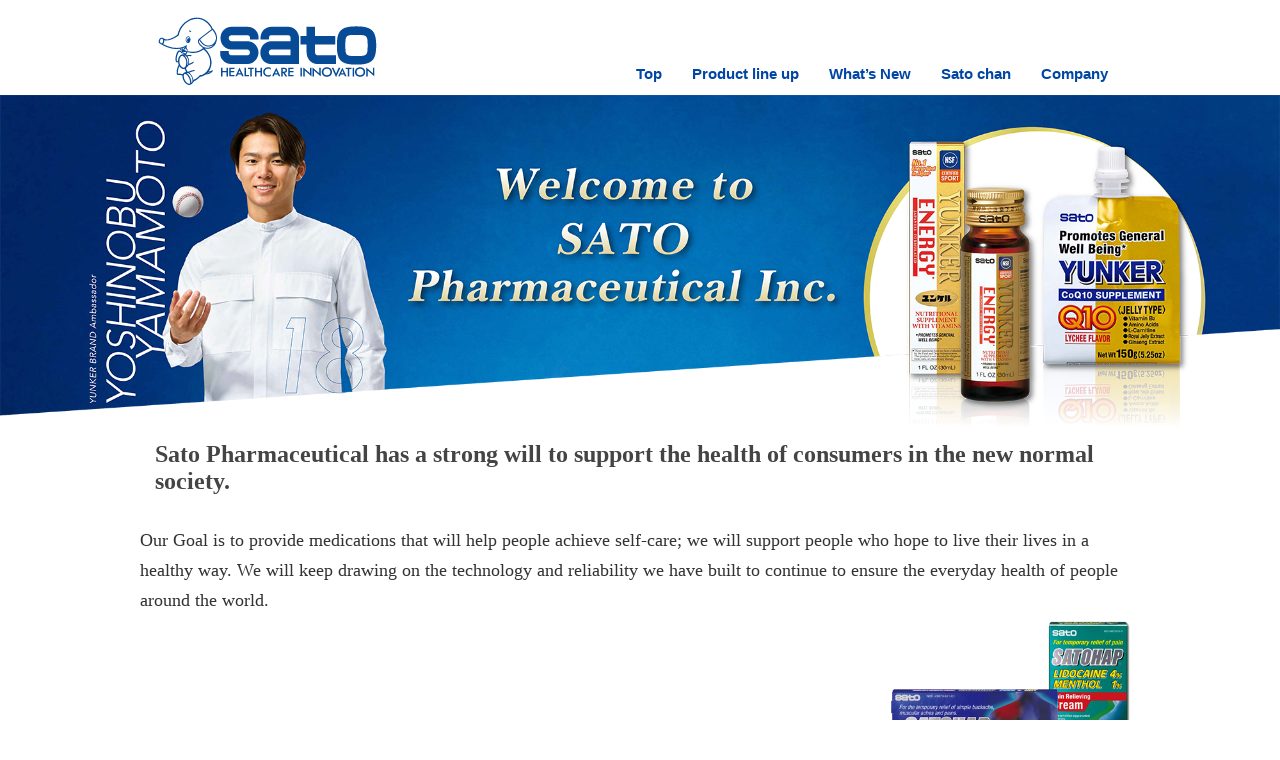

--- FILE ---
content_type: text/html
request_url: https://www.sato-pharmaceutical.com/us/usa/index.html
body_size: 5258
content:
<?xml version="1.0" encoding="UTF-8"?>
<!DOCTYPE html PUBLIC "-//W3C//DTD XHTML 1.0 Transitional//EN" "http://www.w3.org/TR/xhtml1/DTD/xhtml1-transitional.dtd">
<html xmlns="//www.w3.org/1999/xhtml" lang="ja" xml:lang="ja">
<head>
<meta name="viewport" content="width=device-width, user-scalable=no, initial-scale=1, maximum-scale=1" />
<meta name="format-detection" content="telephone=no" />
<meta http-equiv="Content-Type" content="text/html; charset=UTF-8" />
<meta http-equiv="Content-Style-Type" content="text/css" />
<title>SATO PHARMACEUTICAL CO.,LTD.</title>
<meta name="description" content="YUNKER ENERGY AND HEALTH | For new life style challenging. Supplement drink with 6 kind of vitamins and 5 kinds of herbs. | SATO PHARMACEUTICAL CO.,LTD." />
<meta name="keywords" content="sato,pharmaceutical,yunker,satohap,acess,zentrip,stona,tact" />
<!-- js -->
<script type="text/javascript" src="./js/import-1st.js"></script>
<!-- GA --><script>
  (function(i,s,o,g,r,a,m){i['GoogleAnalyticsObject']=r;i[r]=i[r]||function(){
  (i[r].q=i[r].q||[]).push(arguments)},i[r].l=1*new Date();a=s.createElement(o),
  m=s.getElementsByTagName(o)[0];a.async=1;a.src=g;m.parentNode.insertBefore(a,m)
  })(window,document,'script','//www.google-analytics.com/analytics.js','ga');

  ga('create', 'UA-65767812-1', 'auto');
  ga('send', 'pageview');
</script><!-- /GA -->
<link rel="stylesheet" href="https://cdnjs.cloudflare.com/ajax/libs/slick-carousel/1.9.0/slick-theme.min.css" integrity="sha512-17EgCFERpgZKcm0j0fEq1YCJuyAWdz9KUtv1EjVuaOz8pDnh/0nZxmU6BBXwaaxqoi9PQXnRWqlcDB027hgv9A==" crossorigin="anonymous" referrerpolicy="no-referrer" />
<link rel="stylesheet" href="https://cdnjs.cloudflare.com/ajax/libs/slick-carousel/1.9.0/slick.min.css" integrity="sha512-yHknP1/AwR+yx26cB1y0cjvQUMvEa2PFzt1c9LlS4pRQ5NOTZFWbhBig+X9G9eYW/8m0/4OXNx8pxJ6z57x0dw==" crossorigin="anonymous" referrerpolicy="no-referrer" />
<script src="https://cdnjs.cloudflare.com/ajax/libs/jquery/3.7.1/jquery.min.js" integrity="sha512-v2CJ7UaYy4JwqLDIrZUI/4hqeoQieOmAZNXBeQyjo21dadnwR+8ZaIJVT8EE2iyI61OV8e6M8PP2/4hpQINQ/g==" crossorigin="anonymous" referrerpolicy="no-referrer"></script>
<script src="https://cdnjs.cloudflare.com/ajax/libs/slick-carousel/1.9.0/slick.min.js" integrity="sha512-HGOnQO9+SP1V92SrtZfjqxxtLmVzqZpjFFekvzZVWoiASSQgSr4cw9Kqd2+l8Llp4Gm0G8GIFJ4ddwZilcdb8A==" crossorigin="anonymous" referrerpolicy="no-referrer"></script>
<script>
$(document).ready(function(){
	$('.recommenditem-lineup').slick({
	  infinite: true,
	  slidesToShow: 2,
	  slidesToScroll: 1,
    prevArrow: '<div class="slide-arrow prev-arrow"></div>',
    nextArrow: '<div class="slide-arrow next-arrow"></div>',
    dots: true,
    dotsClass: 'dots-wrap square',
	});
});
</script>

</head>

<body>

<!-- Header -->
<div id="header-wrap"><div id="header-main">
	<a href="http://www.sato-pharmaceutical.com/" target="_blank"><img src="./images/common/logo_sato.svg" alt="sato | HEALTHCARE INNOVATION" class="logo-sato" /></a>
	<div class="icon-hamburger"><span></span></div>
	<div class="menu-container">
		<ul class="menu">
			<li class="menu-item"><a href="./">Top</a></li><li class="menu-item"><a href="./products/">Product line up</a></li><li class="menu-item"><a href="./topics/">What’s New</a></li><li class="menu-item"><a href="./satochan/">Sato chan</a></li><li class="menu-item"><a href="http://www.sato-seiyaku.co.jp/company/en/" target="_blank">Company</a></li>
		</ul>
	</div>
</div></div>
<!-- /Header -->

<!-- US-Contents -->
<div id="us-contents">

<!-- MainTitle -->
<div id="maintitle-wrap">
	<h1><img src="./images/top/use_top_header.png" alt="Welcome to
SATO UNITED STATE SITE" class="" /></h1></div>
<!-- /MainTitle -->


<div id="top-message">
<h2><strong class="fnt-serif">Sato Pharmaceutical has a strong will to support the health of consumers in the new normal society.</strong></h2>
<span class="fnt-serif txt-left">Our Goal is to provide medications that will help people achieve self-care; we will support people who hope to live their lives in a healthy way.
We will keep drawing on the technology and reliability we have built to continue to ensure the everyday health of people around the world.</span>
<div class="ar">
	<img src="./images/top/h1_top_img_2.png">
</div>
</div>


<!-- Banner -->
<div id="top-banner">
	<div class="top-yunker" data-aos="fade-up" data-aos-delay="200" data-aos-duration="1000">
		<div class="yunker-popup fnt-serif"><a href="https://www.yunker.jp" target="_blank">Click Here for the<br>Official Yunker Japan<br>Website !</a></div>
	</div>
<a href="./yunker/" ><img src="./images/top/bnr_yunker.jpg" alt="Yunker" class="img-banner" /></a>
<a href="./satohap/" ><img src="./images/top/bnr_hap.jpg" alt="Satohap" class="img-banner" /></a>
<a href="http://www.zentripsato.com/" target="_blank"><img src="./images/top/bnr_zentrip.jpg" alt="ZENTRIP" class="img-banner" /></a>
</div>
<!-- /Banner -->


<div id="top-yunker-series" class="fnt-serif">
	<div class="cont">
		<!-- YUNKER series --><div data-aos="fade-in" data-aos-duration="1000"><h2 class="fnt-serif">YUNKER series</h2><img src="./images/top/img_yunker_series.png" alt="YUNKER series" class="img-yunker-series" /></div><!-- /YUNKER series -->
		<a href="./yunker/" class="bnr">Find out more ▶</a>
		<div class="top-yunker-cont">
				<!-- What is Yunker? -->
				<div class="top-yunker" data-aos="fade-in" data-aos-delay="200" data-aos-duration="1000"><a href="./yunker/"><strong class="fnt-serif">What is Yunker?</strong><img src="./images/top/img_what_is_yunker.png" alt="What is Yunker?" class="img-what-is-yunker" /><span class="fnt-serif txt-left">Chronic fatigue? Exhausted? Yunker can offer a solution!Yunker is a powerful energy drink. It has a unique formula that combines oriental herbs and vitamins.<br />Yunker is anyone who needs energy or recovery from colds or fatigue.</span></a></div><!-- /What is Yunker? -->
				<!-- Why can Yunker relieve fatigue? --><div class="top-yunker" data-aos="fade-in" data-aos-delay="400" data-aos-duration="1000"><a href="./yunker/#OrientalHerbs"><strong class="fnt-serif">Why can Yunker relieve fatigue?</strong><img src="./images/top/img_what_can_yunker.png" alt="Why can Yunker relieve fatigue？" class="img-what-can-yunker" /><span class="fnt-serif txt-left">The key ingredients of Yunker are oriental herbs. They are known for remarkable health benefits. There are 5 types of Yunker namely: .. So what are you waiting for? Try one of our best selling products in Japan!</span></a></div>
				<!-- /Why can Yunker relieve fatiguer -->
			</div>
		</div>
</div>


<div class="tv-commercial">
	<h2 class="txt-category">Youtube Advertising</h2>
	<iframe width="560" height="315" src="https://www.youtube.com/embed/R60KnT3ZKJ0" frameborder="0" allow="accelerometer; autoplay; clipboard-write; encrypted-media; gyroscope; picture-in-picture" allowfullscreen></iframe>
	<iframe width="560" height="315" src="https://www.youtube.com/embed/GzeF2_MDDYI" frameborder="0" allow="accelerometer; autoplay; clipboard-write; encrypted-media; gyroscope; picture-in-picture" allowfullscreen></iframe>
	<iframe width="560" height="315" src="https://www.youtube.com/embed/cBpxnHnBooY" frameborder="0" allow="accelerometer; autoplay; clipboard-write; encrypted-media; gyroscope; picture-in-picture" allowfullscreen></iframe>
	<iframe width="560" height="315" src="https://www.youtube.com/embed/pwyWJ0oa0iQ" frameborder="0" allow="accelerometer; autoplay; clipboard-write; encrypted-media; gyroscope; picture-in-picture" allowfullscreen></iframe>
	<iframe width="560" height="315" src="https://www.youtube.com/embed/TKQz1wuKro8" frameborder="0" allow="accelerometer; autoplay; clipboard-write; encrypted-media; gyroscope; picture-in-picture" allowfullscreen></iframe>
</div>
<!-- /Top-Yun-->

<!-- NEW item -->
<!-- <div id="top-newitem">
	<div class="cont">
		<div data-aos="fade-down"><h3 class="fnt-serif">INTRODUCING NEW PRODUCT</h3></div>
		<div>
		<ul class="newitem-lineup">
		<li data-aos="fade-up"><a href="./products/51-yunker-nsf.html"><img src="./images/top/top-new-yunker_nsf.png" alt="YUNKER NSF" class="img-products-lineup" /></a><span class="fnt-serif txt-left">Boosts your energy when you have a physical fatigue!</span></li><li data-aos="fade-up"><a href="./products/47-q10-collagen.html"><img src="./images/top/top-new-col.png" alt="Q10 Collagen" class="img-products-lineup" /></a><span class="fnt-serif txt-left">Increase your health and beauty</span></li><li data-aos="fade-up"><a href="./products/48-satohap-coolandhot.html"><img src="./images/top/top-new-satohap.png" alt="SATOHAP COOL &amp; HOT" class="img-products-lineup" /></a><span class="fnt-serif txt-left">For the temporary relief of simple backache, muscular aches and pains</span></li>
		</ul>
		</div>
	</div>
</div> -->
<!-- /NEW item-->

<!-- SP item -->
<div id="top-spitem">
	<div class="cont">
		<div data-aos="fade-down"><h3 class="fnt-serif">SPECIAL INFORMATION</h3></div>
		<div class="column">
			<div class="banner">
				<img src="./images/top/top-new-yunker_nsf_slice.png">
				<a href="https://www.nsfsport.com/our-mark.php" target="_blank">NSF Certified for sports ▶</a>
			</div>
			<div class="text">
				<h4 class="fnt-serif">“ What’s NSF？ “</h4>
				<p class="fnt-serif">The Certified for Sport® certification is the only independent third-party certification program recognized by the United States Anti-Doping Agency (USADA), Major League Baseball, the National Hockey League and the Canadian Football League.</p>
				<img src="./images/top/cm_view.png" class="cm">
				<div class="ar">
					<a href="./products/51-yunker-nsf.html">Read more -></a>
				</div>
			</div>
		</div>
	</div>
</div>
<!-- /SP item-->

<!-- recommend item -->
<div id="top-recommenditem">
	<div class="cont">
		<div data-aos="fade-down"><h3 class="fnt-serif">SATO’S CURRENT RECOMMENDATION</h3></div>
		<p class="fnt-serif">Stay energized and maintain youthful skin with Sato’s recommended products this month -<br>Yunker NSF for stamina and Q10 Collagen Drink for skin health.</p>
		<div class="recommenditem-block">
		<ul class="recommenditem-lineup">
		<li data-aos="fade-up"><a href="./products/05-yunker-q10.html"><img src="./images/top/top-new-yunker_q10.png" alt="yunker_q10" class="img-products-lineup" /></a><span class="fnt-serif txt-left">Contains soluble coenzyme Q10 which is easily absorbed, along with Ginseng and Royal Jelly. Easyto-drink and low calorie, only 40 kcal per pack.</span></li><!--
		--><li data-aos="fade-up"><a href="./products/04-sparkling-yunker.html"><img src="./images/top/top-new-sparkling_yunker.png" alt="sparklingyunker" class="img-products-lineup" /></a><span class="fnt-serif txt-left">Contains vitamin B6, coenzyme Q10 and herb extracts to enhance health, Recommended for a relief from physical fatigue and for your refreshment.</span></li>
		</ul>
		</div>
	</div>
</div>
<!-- /recommend item-->



<div id="top-satohap-series">
	<div class="cont">
		<!-- SATOHAP series --><div data-aos="fade-down"><h3 class="fnt-serif">SATOHAP series</h3><img src="./images/top/img_satohap_series.png" alt="SATOHAP series" class="img-satohap-series" /></div><!-- /SATOHAP series -->
		<!-- What is SATOHAP? --><div class="top-satohap contents-left" data-aos="fade-right" data-aos-delay="200"><a href="./satohap/"><strong class="fnt-serif">What is SATOHAP?</strong><span class="fnt-serif txt-left">SATOHAP is a topical analgesic brand. If you suffer from pain, SATOHAP PRODUCT can help you!<br />SATOHAP and SATOHAP LIDOCAINE are GREAT OPTIONS. </span></a></div><!-- /What is SATOHAP? -->
		<!-- Why should SATOHAP be your choice？ --><div class="top-satohap contents-right" data-aos="fade-left" data-aos-delay="400"><a href="./satohap/"><strong class="fnt-serif">Why should SATOHAP be your choice？</strong><span class="fnt-serif txt-left">SATOHAP and SATOHAP LIDOCANE treat the pain through different aproaches. So, either of them is capable of relieving your pain!</span><span class="txt-right"><img src="./images/top/btn_find_out_more.png" alt="Find out more ..." class="btn-find-out-more" /></span></a></div><!-- /Why should SATOHAP be your choice？ -->
	</div>
</div>


<!-- Products Line up -->
<div id="top-products-lineup">
<h4 class="fnt-serif">Product Line up</h4>
<ul class="main-products">
<li data-aos="fade-up"><a href="./products/01-yunker-energy-and-health.html"><img src="./images/top/img_yunker_energy_and_health.jpg" alt="YUNKER ENERGY &amp; HEALTH" class="img-products-lineup" /><strong class="fnt-serif">YUNKER ENERGY &amp; HEALTH</strong><span class="fnt-serif txt-left">Boosts your energy when you have physical fatigue</span><img src="./images/top/btn_read_more.png" alt="" class="btn-read-more" /></a></li><li data-aos="fade-up" data-aos-delay="200"><a href="./products/39-satohap-lidocaine-cream.html"><img src="./images/top/img_satohap_lidocaine_cream.jpg" alt="SATOHAP LIDOCAINE 4% PAIN RELIEVING CREAM" class="img-products-lineup" /><strong class="fnt-serif">SATOHAP LIDOCAINE 4% PAIN RELIEVING CREAM</strong><span class="fnt-serif txt-left">Cream that powerfully relieves arthralgia, lower back pain, sciatica</span><img src="./images/top/btn_read_more.png" alt="" class="btn-read-more" /></a></li><li data-aos="fade-up" data-aos-delay="400"><a href="./products/22-acess.html"><img src="./images/top/img_acess.jpg" alt="ACESS&reg;" class="img-products-lineup" /><strong class="fnt-serif">ACESS<sup><small>&reg;</small></sup></strong><span class="fnt-serif txt-left">For healthy teeth and gums</span><img src="./images/top/btn_read_more.png" alt="" class="btn-read-more" /></a></li><li data-aos="fade-up" data-aos-delay="600"><a href="./products/40-zentrip.html"><img src="./images/top/img_zentrip.jpg" alt="ZENTRIP" class="img-products-lineup" /><strong class="fnt-serif">ZENTRIP</strong><span class="fnt-serif txt-left">A film that melts in the mouth for prevention and treatment of symptoms associated with motion sickness</span><img src="./images/top/btn_read_more.png" alt="" class="btn-read-more" /></a></li><li data-aos="fade-up" data-aos-delay="800"><a href="./products/11-stona-s.html"><img src="./images/top/img_stona_s.jpg" alt="STONA-S" class="img-products-lineup" /><strong class="fnt-serif">STONA-S</strong><span class="fnt-serif txt-left">Cold remedy for multiple symptoms (capsule)</span><img src="./images/top/btn_read_more.png" alt="" class="btn-read-more" /></a></li><li data-aos="fade-up" data-aos-delay="1000"><a href="./products/29-tact-cream.html"><img src="./images/top/img_tact_cream.jpg" alt="TACT CREAM" class="img-products-lineup" /><strong class="fnt-serif">TACT CREAM</strong><span class="fnt-serif txt-left">Cooling cream to relieve the itchiness and pain due to insect bites, mild burn and dermatitis</span><img src="./images/top/btn_read_more.png" alt="" class="btn-read-more" /></a></li>
</ul>
</div>
<!-- /Products Line up -->


<!-- Bottom -->
<div id="top-bottom" class="top-satochan"><a href="./satochan/"><strong class="fnt-serif">SATOCHAN and SATOKOCHAN</strong><img src="./images/top/img_satochan_satokochan.png" alt="SATOCHAN and SATOKOCHAN" class="img-bottom" /><span class="fnt-serif txt-left">Satochan was created in 1959 as a mascot for Sato Pharmaceutical and as a symbol for pharmacie. <br />Satokochan was created in 1982 as a symbol of kindness to be paired with Satochan’s a; a symbol of health.</span></a></div><!-- What's New --><div id="top-bottom" class="top-topics"><strong class="fnt-serif">What’s New</strong>
<ul class="fnt-serif txt-left">
<li><a href="./topics/">Yunker Q10 Jelly now on sale at T-Mobile Park(ampm),home of the Seattle Mariners</a></li>
<li><a href="./topics/backnumber_251028.html">SATO Pharmaceutical proudly participated in the 2025 Genesis Invitational at Torrey Pines Golf Course in San Diego from February 13‒16th.</a></li>
<li><a href="./topics/backnumber_250310.html">Sato Pharmaceutical proudly took part in the Genesis invitational held in Los Angeles 2024. </a></li>
<li><a href="./topics/backnumber_230220.html">Promoted Yunker NSF and Satohap in the Sony open
at WAIALAE COUNTRY CLUB in Hawaii</a></li>
<li><a href="./topics/backnumber_230219.html">Sato Pharmaceutical gave away NY Yankees T-shirts</a></li>
</ul>
</div><!-- /What's New -->

<div id="top-bottom" class="top-company"><a href="http://www.sato-seiyaku.co.jp/company/en/index.html" target="_blank"><span class="box-inline"><strong class="fnt-serif">Company Profile</strong><img src="./images/top/img_company_profile.jpg" alt="Company Profile" class="img-company" /></span><span class="fnt-serif txt-company">Since its founding in 1915, Sato Pharmaceutical has accurately captured current market needs, providing the over-the-counter (OTC) drugs that contribute to health. Our goal has always been to help people to lead healthier, happier lives; we want to help them achieve self-care by providing familiar medications backed by Sato’s long-cultivated know-how, technology, and reliability. All of us at Sato Pharmaceutical will continue to do everything we can to ensure the daily health of people around the world.</span></a></div>
<!-- /Bottom -->

</div>
<!-- /US-Contents -->

<p id="pageTop"><a href="#"><em>pageTop</em></a></p>

<!-- Footer -->
<div id="footer-wrap">
    <div id="footer-main">
      <ul>
		<li><a href="./">Top</a></li>
		<li><a href="./products/">Product line up</a></li>
		<li><a href="./topics/">What’s New</a></li>
		<li><a href="./satochan/">Sato chan</a></li>
		<li><a href="http://www.sato-seiyaku.co.jp/company/en/" target="_blank">Company</a></li>
	</ul>
      <ul>
		<li><a href="./yunker/">Yunker</a></li>
		<li><a href="./satohap/">Satohap</a></li>
		<li><a href="http://www.zentripsato.com/" target="_blank">Zentrip</a></li>
		<li><a href="mailto:sato-overseas@sato-seiyaku.co.jp">Contact</a></li>
	</ul>
	<img src="./images/common/logo_chpa.jpg" alt="CHPA" class="logo-chpa" />
	<div class="copyright">Copyright&copy; 2018 SATO PHARMACEUTICAL CO.,LTD. Allright Reserved.</div>
    </div>
</div>
<!-- /Footer -->

<!-- JS -->
<script src="./js/aos.js"></script>
<script>
AOS.init({
});
</script>
<!-- /JS -->

	</body>
</html>

--- FILE ---
content_type: text/css
request_url: https://www.sato-pharmaceutical.com/us/usa/css/pc.css
body_size: 8292
content:
@charset "UTF-8";
* { margin: 0; padding: 0; }
/* body */
body { margin: 0; padding: 0; background-color: #fff; text-align: center; color: #444; font-size: 13px; font-family:-apple-system, BlinkMacSystemFont, "Helvetica Neue", "Segoe UI", sans-serif; overflow-x: hidden; }
img { margin: 0; padding: 0; border: 0; }

/* common */
.box-left { float: left; }
.box-right { float: right; }
.box-inline { display: inline-block; }
.bg-gray { background: #f4f4f4; }
.bg-gray:after { content: ""; display: block; clear: both; }
.bg-yellow { background: #faf5be; }
.bg-yellow:after { content: ""; display: block; clear: both; }
.txt-left { text-align: left; }
.txt-center { text-align: center; }
.txt-center img+img{margin-left:5px;}
.txt-right { text-align: right; }
.fnt-sans-serif { font-family: "Helvetica Neue" , Helvetica; } /*ゴシック*/
.fnt-serif { font-family: Georgia, Times, Century, Garamond, "游明朝", YuMincho, "ヒラギノ明朝 ProN W3", "Hiragino Mincho ProN", "ＭＳ Ｐ明朝", "ＭＳ 明朝", serif; } /*明朝*/
.fnt-serif-num { font-family: Times New Roman, Times, Century, Garamond, "游明朝", YuMincho, "ヒラギノ明朝 ProN W3", "Hiragino Mincho ProN", "ＭＳ Ｐ明朝", "ＭＳ 明朝", serif; font-size: 108%; } /*明朝・数字*/
.bg-underline-gray { background: url(../images/common/bg_underline_gray.png) left bottom no-repeat; }
.txt-orange { color: #ff7f00; }
.width-full { white-space: nowrap; }
.ar{text-align:right;}
.al{text-align:left;}
.ac{text-align:center;}



/* header
======================================================= */
#header-wrap { margin: 0 auto; padding: 0; width: 100%; height: 95px; text-align: center; background: #fff; background-size: auto 100%; }
#header-main { margin: 0 auto; width: 1000px; min-width: 1000px; }
#header-main .logo-sato { margin: 15px 240px 0 0; width: 220px; display: inline-block; }
#header-main .logo-sato:hover { filter:alpha(opacity=70); /* IE 6,7*/ -ms-filter: "alpha(opacity=70)"; /* IE 8,9 */ -moz-opacity:0.7; /* FF , Netscape */ -khtml-opacity: 0.7; /* Safari 1.x */ opacity:0.7; zoom:1; /*IE*/ }

.menu-container { margin: 65px 0 0; display: inline-block; vertical-align: top; }
.menu-container .menu { margin: 0; padding: 0; list-style: none; }
.menu-container .menu .menu-item { display: inline-block; font-size: 116%; font-family: 'Helvetica neue', Helvetica, 'Arial'; font-weight: bold; }
.menu-container .menu .menu-item a { padding: 0 15px; color: #0046a5; text-align: center; text-decoration: none; }
.menu-container .menu .menu-item a:hover { color: #e67a22; text-decoration: none; }
.menu-container .menu .menu-item:last-child a {  }

.icon-hamburger { display: none; }

/* Contents
======================================================= */
#contents { width: 100%; background: #fff; }

/* Title
======================================================= */
#subtitle-wrap { margin: 0 auto; padding: 0; width: 100%; height: 300px; text-align: center; background: url(../images/common/bg_subtitle.jpg) center top no-repeat; background-size: auto 100%; }
#subtitle-main { margin: 0 auto; width: 1000px; min-width: 1000px; }
#subtitle-main h1 { margin: 0; padding: 0; }
#subtitle-main .h1-proudcts-txt { display: inline-block; width: 440px; vertical-align: top; margin: 60px 0 0; }
#subtitle-main .h1-proudcts-img { display: inline-block; width: 560px; vertical-align: top; margin: 15px 0 0; }
#subtitle-main .h1-satochan-txt { display: inline-block; width: 460px; vertical-align: top; margin: 60px 0 0; }
#subtitle-main .h1-satochan-img { display: inline-block; width: 420px; vertical-align: top; margin: 15px 0 0 100px; }
#satohap-wrap { margin: 0 auto 40px; padding: 0; width: 100%; height: 280px; text-align: center; background: url(../images/satohap/bg_h1_satohap.jpg) center top no-repeat; background-size: auto 100%; }
#subtitle-main .h1-satohap-txt { display: inline-block; width: 600px; vertical-align: top; margin: 55px 0 0; }
#subtitle-main .h1-satohap-img { display: inline-block; width: 400px; vertical-align: top; margin: 40px 0 0; }
#yunker-wrap {
  margin: 0 auto; 
  padding: 0;
  width: 100%;
/*  height: 280px; */
}
#yunker-wrap img{
  width: 100%;
}

#subtitle-main .h1-yunker-txt { display: inline-block; width: 830px; vertical-align: top; margin: 50px 0 0; }
#subtitle-main .h1-yunker-img { display: inline-block; width: 170px; vertical-align: top; margin: 25px 0 0; }
/*#maintitle-wrap { margin: 0 auto; padding: 0; width: 100%; height: 450px; text-align: center; background: url(../images/top/bg_maintitle.jpg) center top no-repeat; background-size: auto 100%; }*/
#maintitle-wrap img{
  width: 100%;
}
#maintitle-wrap .h1-top-txt { display: inline-block; width: 300px; vertical-align: top; margin: 120px 0 0 60px; }
#maintitle-wrap .h1-top-img { display: inline-block; width: 500px; vertical-align: top; margin: 65px 0 0 10px; }
#maintitle-wrap .h1-top-sp { display: none; }
#subtitle-main .h1-topics-txt { display: inline-block; width: 320px; margin: 60px 670px 0 0; }

/* Pankuzu
======================================================= */
#pankuzu { margin: 0 auto; width: 1000px; min-width: 1000px; text-align: left; font-size: 108%; list-style: none; }
#pankuzu li { margin: 0 0 0 15px; padding: 0; display: inline-block; }
#pankuzu a { color: #0046a5; text-decoration: none; }
#pankuzu a:hover { color: #e67a22; text-decoration: none; }

/* Products Lineup
======================================================= */
#products-lineup { margin: 40px auto 0; width: 1000px; min-width: 1000px; text-align: left; }

/*Category Menu*/
#menu { margin: 25px 0 0; width: 240px; }
#menu .btn-toggle { width: 240px; }
#menu .h-category { padding-left: 5px; font-size: 153.9%; border-bottom: 5px solid #2950a3; display: block; width: 240px; cursor: default; }
#menu .btn-toggle a { color: #444; font-weight: bold; text-decoration: none; }
#menu ul { list-style-type: none; margin-left: 5px; background: #fff; }
#menu ul li { margin: 4px 0 0; border: 1px solid #dddddd; vertical-align: middle; transition: 1s; -webkit-transition: 1s; }
#menu ul a:link, #menu ul a:visited { display: block; padding: 0; text-decoration: none; color: #777; }
#menu ul a:hover, #menu ul a:active { color: #0046a5; background: #eee; }
#products-lineup .open { }
#products-lineup .close { }
#products-lineup .active { }
#menu .ic-category { display: inline-block; vertical-align: middle; }
#menu strong { display: inline-block; width: 180px; font-size: 108%; vertical-align: middle; color: #777; }
#menu small { display: inline-block; width: 180px; font-size: 93%; font-weight: bold; vertical-align: middle; }
#menu .close { display: none; }
.is-fixed { position: fixed; top: 0; width: 240px; }
.is-hide { transform: translateY(-100%); }

/* Products-Catalog */
#products-catalog { position: static; margin: 0 0 0 260px; width: 740px; text-align: left; }
#products-catalog .txt-category { margin: 0 0 15px; padding: 15px; width: 710px; color: #fff; font-size: 153.9%; font-weight: bold; background: #2a50a3; }
#products-catalog dl { display: inline-block; margin: 0 0 20px 15px; width: 170px; vertical-align: top; }
#products-catalog .dl-left { margin: 0 0 20px; }
#products-catalog dt { font-size: 131%; font-weight: bold; text-align: center; border: 1px solid #ddd;position: relative; }
.product-line .new:before,
#products-catalog .new:before {
  content: "";
  position: absolute;
  top: 70px;
  left: 0;
  width: 0;
  height: 0;
  border-top: 35px solid #f00;
  border-right: 35px solid transparent;
}
.product-line .new:before,
.product-line .new:after{
  top:0px !important;
}

.product-line .new:before{
  border-top: 50px solid #f00;
  border-right: 50px solid transparent;
}
.product-line .new:after{
  content: "PICKUP" !important;
  left: 0 !important;
  top: 5px !important;
}

.product-line .new:after,
#products-catalog .new:after {
  content: "NEW!!";
  position: absolute;
  top: 70px;
  left: 0;
  font-size: xx-small;
  color: #FFF;
  /*background-color: #000;*/
  transform: rotate(-45deg) translate(-5px, 5px);
}

#products-catalog dt strong { display: table-cell; width: 170px; padding: 0 5px; height: 70px; background: #eee; vertical-align: middle; }
#products-catalog dt .img-thumbnail {}
#products-catalog dt small { font-weight: normal; }
#products-catalog dd { padding: 10px 0; color: #e87a06; }
#products-catalog a { color: #0046a5; text-decoration: none; }
#products-catalog a:hover { color: #e87a06; text-decoration: none; opacity: 0.7; }
#products-catalog .txt-lidocaine { font-size: 85%; line-height: 116%; }
#products-catalog .img-space { display: block; height: 30px; }

/* Products Detail
======================================================= */
#products-detail { margin: 0 auto; width: 1000px; min-width: 1000px; text-align: left; }
#products-detail h2 { margin: 35px 0 30px 15px; font-size: 123.1%; color: #004aa5; }
/* 黄文字 #products-detail h2 { padding: ; font-size: 167%; color: #e87a06; } */
#products-detail h3 { margin: 0 0 45px 0; font-size: 277%; color: #004aa5; }
#products-detail .products-left { display: inline-block; width: 500px; text-align: center;position: relative; }
#products-detail .img-products-detail { width: 500px; }

#products-detail .new:before {
  content: "";
  position: absolute;
  top: 0px;
  left: 0;
  width: 0;
  height: 0;
  border-top: 80px solid #f00;
  border-right: 80px solid transparent;
}
#products-detail .new:after {
  content: "NEW!!";
  position: absolute;
  top: 0px;
  left: 0;
  font-size: x-large;
  color: #FFF;
  /*background-color: #000;*/
  transform: rotate(-45deg) translate(-12px, 5px);
}



#products-detail .products-left small { color: #434343; font-size: 138.5%; font-weight: bold; }
#products-detail .products-right { display: inline-block; width: 500px; vertical-align: top; }
#products-detail h4 { padding: 10px 15px; font-size: 153.9%; color: #fff; background: #2950a3; } /*PRODUCT OVERVIEW*/
#products-detail dl { margin: 0 0 40px 15px; }
#products-detail dl dt { margin: 20px 0 15px; font-size: 138.5%; font-weight: bold; color: #264da5; }
#products-detail dl dd { margin: 0 10px 15px 20px; font-size: 116%; font-weight: bold; display: list-item; list-style: none outside url(../images/common/ic_double_arrow.png); }

#products-detail h5 { margin: 0 0 20px; padding: 10px 15px; font-size: 153.9%; color: #fff; background: #2950a3; } /*ACTIVE INGREDIENTS*/
#products-detail .toggle-item { display: inline-block; width: 440px; }
#products-detail input[type="button"] { background-color: #2950a3; border-style: none; color: #fff; font-size: 116%; font-weight: bold; cursor: pointer; text-align: right; }
#products-detail .products-right p { margin: 20px 0 20px 15px; font-size: 123.1%; line-height: 167%; }

#products-detail table { margin: 0 auto 40px; padding: 0; width: 470px; font-size: 108%; line-height: 138.5%; border-collapse: collapse; }
#products-detail table tr { }
#products-detail table th { padding: 0.5em; font-weight: bold; background: #ddd; border: 1px #ddd solid; }
#products-detail table td { padding: 0.5em; background: #fff; border: 1px #ddd solid; }

#products-detail .arrow-down { position: relative; display: inline-block; padding-left: 20px; margin-left: 20px; } /* ▼アイコン */
#products-detail .arrow-down::before { content: ''; width: 6px; height: 6px; border: 0; border-top: solid 1px #004aa5; border-right: solid 1px #004aa5; -ms-transform: rotate(135deg); -webkit-transform: rotate(135deg); transform: rotate(135deg); position: absolute; top: 50%; left: 0; margin-top: -4px; }

#ETC hr { margin: 10px 0; border: none; border-top: 1px #eaeaea solid; height: 1px; }

#products-detail .sumtable{border:1px solid #000;margin-top:20px;}
#products-detail .sumtable tr{border-bottom:1px solid #333;margin-top:20px;}
#products-detail .sumtable td,
#products-detail .sumtable th{border:none;}
/* footer
======================================================= */
#footer-wrap { clear: both; margin: 0 auto; padding-bottom: 60px; width: 100%; text-align: center; background: url(../images/common/bg_footer.jpg) center top no-repeat; background-size: ; }
#footer-main { margin: 0 auto; padding: 0; width: 1000px; min-width: 1000px; text-align: left; }
#footer-main ul { display: inline-block; margin: 170px 0 0 100px; list-style-type: none; font-size: 116%; font-weight: bold; }
#footer-main ul li { margin: 20px 0 0; }
#footer-main a { color: #fff; text-decoration: none; }
#footer-main a:hover { color: #e67a22; text-decoration: none; }
#footer-main .logo-chpa { display: inline-block; margin: 0 0 0 290px; width: 110px; vertical-align: bottom; }
#footer-main .copyright { margin: 120px auto 0; text-align: center; color: #fff; font-size: 100%; font-family: Georgia, 'Hiragino Mincho ProN', 'Yu Mincho', serif; }


/* 背景斜め
======================================================= */
#slanting-wrap { clear: both; position: relative; overflow: hidden; margin: 10% 0; padding: 80px 0; }
#slanting-wrap:before { content: ''; position: absolute; top: 0; left: 0; width: 120%; height: 80%; margin: 3% -10% 0; background: #2950a3; -webkit-transform-origin: left center; -ms-transform-origin: left center; transform-origin: left center; -webkit-transform: rotate(5deg); -ms-transform: rotate(5deg); transform: rotate(5deg); z-index: -1; }

/* Satochan Detail
======================================================= */
#satochan-detail { margin: 0 auto; width: 1000px; min-width: 1000px; text-align: left; }
#satochan-detail h2 { margin: 40px 0 30px; padding: 0 0 15px; font-size: 334%; color: #004aa5; background: url(../images/satochan/bg_underline_gray.png) left bottom no-repeat; }
#satochan-detail h3, h4, h5, h6 { margin: 90px 0 30px; padding: 0 0 15px; font-size: 334%; color: #004aa5; background: url(../images/satochan/bg_underline_gray.png) left bottom no-repeat; }
#satochan-detail .img-satochan { display: inline-block; width: 450px; margin: 0 0 0 20px; border: 1px solid #ffe6a3; }
#satochan-detail .img-satokochan { display: inline-block; width: 450px; margin: 0 0 0 50px; border: 1px solid #ffe6a3; }
#satochan-detail .p-shoulder { margin: 0 auto 10px; width: 940px; font-size: 216%; color: #e57906; font-weight: bold; }
#satochan-detail .p-history { clear: both; margin: 40px auto 0; padding: 30px; width: 910px; background: #fef8e8; -webkit-box-shadow: 2px 2px 4px gray; -moz-box-shadow: 2px 2px 4px gray; box-shadow: 2px 2px 4px gray; }
#satochan-detail .p-history p { display: inline-block; width: 230px; font-size: 138.5%; color: #333; }
#satochan-detail .p-history strong { display: inline-block; width: 230px; margin: 0 0 20px; padding: 0 0 10px 15px; font-size: 200%; color: #892b45; background: url(../images/satochan/bg_underline_red.png) left bottom no-repeat; }
#satochan-detail .img-history { float: right; width: 355px; margin: 0 60px 0 0; }
#satochan-detail .p-activity { margin: 40px auto 0; padding: 30px; width: 950px; background: url(../images/satochan/bg_activity.jpg) center top no-repeat; }
#satochan-detail .p-activity p { display: inline-block; margin: 40px 0 0 100px; width: 320px; font-size: 138.5%; color: #333; font-weight: bold; vertical-align: top; }
#satochan-detail .img-activity { display: block; width: 305px; }
#satochan-detail .txt-attention { display: inline-block; margin: 0 0 0 30px; font-size: 138.5%; color: #004aa5; }
#satochan-detail .p-symbol { margin: 0 0 20px 30px; width: 490px; font-size: 138.5%; line-height: 167%; color: #333; font-weight: bold; }
#satochan-detail .p-symbol strong { color: #e57906; font-size: 189%; }
#satochan-detail .img-symbol-right { float: right; width: 310px; margin: 90px 80px 40px 0; }
#satochan-detail .symbol-bottom { clear: both; margin: 0 auto; padding: 40px 0; width: 950px; text-align: center; background: url(../images/satochan/bg_symbol_bottom.jpg) center top repeat-x; }
#satochan-detail .img-symbol-bottom { display: inline-block; width: 120px; margin: 0 30px; }
#satochan-detail .img-kiddie-ride { float: right; width: 410px; margin: 0 80px 0 0; }
#satochan-detail .img-goods { display: inline-block; width: 158px; margin: 0; }
#satochan-detail .p-kiddie-ride { margin: 0 0 20px 30px; width: 450px; font-size: 138.5%; line-height: 167%; color: #333; font-weight: bold; }
#satochan-detail .p-history:after { content: ""; display: block; clear: both; }
#satochan-detail .p-kiddie-ride:after { content: ""; display: block; clear: both; }
#satochan-detail .goods-bottom { clear: both; margin: 0 auto 40px; padding: 0; width: 950px; text-align: center; }

/* SATOHAP
======================================================= */
#landing-detail { margin: 0 auto; width: 1000px; min-width: 1000px; text-align: left; }
#landing-detail h2, h3, h4, h5, h6 { margin: 40px 0; padding: 0 0 15px; font-size: 334%; color: #004aa5; }
#landing-detail .txt-relieve-pain { margin: 100px 0 40px; font-size: 293%; }
#landing-detail p { margin: 0 auto; padding: 0; width: 940px; font-size: 138.5%; line-height: 36px; color: #333; }
#landing-detail p strong { font-size: 146.5%; }
#landing-detail .graph-satohap-lidocaine { display: inline-block; margin: 80px 0 60px 120px; width: 340px; }
#landing-detail .graph-satohap { display: inline-block; margin: 80px 0 60px 60px; width: 340px; }
#landing-detail .illust-satohap { float: right; width: 430px; margin: 0 30px 0 0; }
#landing-detail .illust-satohap:after { content: ""; display: block; clear: both; }
#landing-detail .product-line {
 list-style-type: none; 
 margin: 0 auto; 
 padding: 0; 
 width: 950px;
}
#landing-detail .product-line li {
 clear: both; margin: 0 0 40px; padding: 0; height: 245px; background: url(../images/common/bg_product_line_gray.png) right bottom no-repeat; border: 1px solid #aaa; 
 position: relative; 
}
#landing-detail .product-line li:hover { text-decoration: none; background: url(../images/common/bg_product_line_hover.png) right bottom no-repeat; border: 1px solid #e57906; }
#landing-detail .product-line strong { display: inline-block; font-size: 232%; margin: 25px 0 0 25px; }
#landing-detail .product-line em { display: inline-block; font-size: 138.5%; font-style: normal; color: #333; margin: 5px 0 0 25px; }
#landing-detail .product-line .img-product-line-satohap { float: right; width: 320px; padding: 0 85px 0 0; }
#landing-detail .product-line .btn-see-detail { display: block; width: 123px; margin: 35px 0 0 25px; }
#landing-detail .product-line li a { display: block; height: 100%; text-decoration: none; }
#landing-detail .product-line .herb-line-ttl {
    bottom: 120px;
    font-size: 130%;
    font-family: Georgia, Times, Century, Garamond, "游明朝", YuMincho, "ヒラギノ明朝 ProN W3", "Hiragino Mincho ProN", "ＭＳ Ｐ明朝", "ＭＳ 明朝", serif;
}
#landing-detail .product-line .herb-line{
    bottom: 20px;
}
#landing-detail .product-line .herb-line-ttl,
#landing-detail .product-line .herb-line{
    position: absolute;
    left: calc(50% - 150px);
}
#landing-detail .product-line .herb-line li{
    display: inline-block;
    margin: 0;
    padding: 0;
    height: 100px;
    vertical-align: top;
    border:0;
}
#landing-detail .product-line .img-herb {
    width: 100px;
}
#landing-detail .txt-movie { text-indent: 30px;}
#landing-detail .img-movie { margin: 0 0 0 30px; }
#landing-detail .img-movie:hover { opacity: 0.7; }
#landing-detail .img-satohap-space { display: block; height: 60px; }
#landing-detail .img-satohap-space2 { display: block; height: 10px; }

#landing-detail .txt-history-yunker { display: block; margin: 90px 0 30px; font-size: 232%; color: #e77906; }
#landing-detail .img-yunker-kotei { float: right; width: 130px; margin: -60px 100px 0; }
#landing-detail .herb-line { list-style-type: none; margin: 40px 0 0 10px; padding: 0; }
#landing-detail .herb-line li { display: inline-block; margin: 0 20px; padding: 0; height: 300px; vertical-align: top; }
#landing-detail .img-herb { width: 200px; }
#landing-detail .img-herb:hover { cursor: default; }
.my-balloon { width: 220px; padding: 30px; font-size: 123.1%; color: #212121; text-align: left; background: #eee; opacity: 1; z-index: 999; border: 1px solid rgba(212, 212, 212, .4); webkit-border-radius: 10px; -moz-border-radius: 10px; border-radius: 10px; box-shadow: 3px 3px 5px rgba(0,0,0,0.5); }

/* Topics Detail
======================================================= */
/* BackNumber */
#backnumber { position: relative; margin: 0 0 40px 580px; width: 400px; z-index: 1; font-size: 116%; }
#backnumber #h-backnumber { display: block; text-align: center; color: #fff; cursor: pointer; border-bottom: 1px solid #6287b3; }
#backnumber .btn-dropdown { display: block; cursor: pointer; }
#backnumber .btn-dropdown a { padding: 5px 10px; color: #444; font-weight: bold; text-decoration: none; }
#backnumber ul { position: absolute; list-style-type: none; top: 30px; padding: 0; width: 400px; background: #ddd; }
#backnumber ul li:first-child { border-top: solid 1px #fff; }
#backnumber ul li { border-bottom: 1px solid #fff; }
#backnumber ul a:link, #menu ul a:visited { display: block; width: 380px; text-decoration: none; color: #444; font-weight: normal; }
#backnumber ul a:hover, #menu ul a:active { color: #fff; text-decoration: none; background: #6287b3; }
#topics-detail .open { background: #6287b3 url(../images/products/ic_arrow_up.svg) no-repeat right center; background-size: auto 50%; }
#topics-detail .close { background: #6287b3 url(../images/products/ic_arrow_down.svg) no-repeat right center; background-size: auto 50%; }
#topics-detail .active { background: #6287b3 url(../images/products/ic_arrow_up.svg) no-repeat right center; background-size: auto 50%; }
#backnumber #closeup { display: block; text-align: center; border: none; }

#topics-detail { margin: 0 auto 40px; width: 1000px; min-width: 1000px; text-align: left; }
#topics-detail h2 { margin: 0 0 50px; font-size: 307.8%; color: #004aa5; }
#topics-detail h2 sup { font-size: 58%; }
#topics-detail h3 { margin: 0; font-size: 216%; color: #e57906; }
#topics-detail .h3-bottom { margin-bottom: 40px; }
#topics-detail .h3-top { margin-top: 60px; }
#topics-detail p { margin: 0 0 25px 40px; font-size: 138.5%; line-height: 36px; color: #333; }
#topics-detail dl { margin: 100px auto 0; width: ; text-align: center; }
#topics-detail dl dt { display: block; margin: 0 0 15px; padding: 15px; width: ; color: #fff; font-size: 153.9%; font-weight: bold; background: #2a50a3; }
#topics-detail dl dd { display: inline-block; margin: 0 10px; width: 220px; vertical-align: top; }
#topics-detail .img-topics-products { display: block; width: 220px; margin: 10px 0; border: 1px solid #ddd; }
#topics-detail dl a { font-size: 116%; color: #0046a5; text-decoration: none; }
#topics-detail dl a:hover { color: #e87a06; text-decoration: none; opacity: 0.7; }

#topics-detail .img-191208-0 { margin: 0 0 10px 0; width: 280px; }
#topics-detail .wid-191208-pc { margin: 10px 20px 40px 0; width: 280px; line-height: 138.5%; }
#topics-detail .wid-191208-sp { display: none; }
#topics-detail .img-191208 { display: inline-block; margin: -5px 10px 10px; width: 300px; }
#topics-detail .img-190626-1 { display: inline-block; width: 340px; margin: 0 40px 0 160px; text-align: center; font-size: 138.5%; }
#topics-detail .img-190626-2 { display: inline-block; width: 340px; margin: 0; text-align: center; font-size: 138.5%; }
#topics-detail .img-190626 { display: block; width: 340px; }
#topics-detail .img-180105 { float: right; width: 320px; margin: 0 30px 600px 100px; }
#topics-detail .img-170526-1 { display: inline-block; width: 450px; margin: 0 0 0 150px; }
#topics-detail .img-170526-2 { display: inline-block; width: 240px; margin: 0 0 0 10px; vertical-align: top; }
#topics-detail .img-1028 { float: right; width: 250px; margin: 0 30px 0 50px; }
#topics-detail .img-1119 { float: right; width: 205px; margin: 0 60px 100px 20px; }
#topics-detail .img-061130-1 { display: block; width: 705px; margin: 0 auto 60px; }
#topics-detail .img-061130-2 { float: right; width: 410px; margin: 0 0 0 0; }
#topics-detail .img-061130-3 { float: right; width: 150px; margin: 30px 120px 0; }
#topics-detail .img-061130-4 { float: right; width: 150px; margin: -20px 120px 0; }
#topics-detail .img-061130-5 { clear: both; display: block; width: 685px; margin: 20px auto 20px; }
#topics-detail .img-061130-6 { float: right; width: 150px; margin: 10px 120px 0; }
#topics-detail .img-061130-7 { display: inline-block; width: 344px; margin: 0 0 60px 220px; }
#topics-detail .img-061130-8 { display: inline-block; width: 290px; margin: 0 0 60px; }
#topics-detail .img-061130-8:hover { opacity: 0.7; }
#topics-detail .txt-annotation { display: block; font-size: 85%; color: #000; margin: 100px 0 10px 220px; }
#topics-detail .txt-distributed { display: block; width: 580px; font-size: 85%; margin: 0 auto; }
#topics-detail .logo-distributed { float: left; width: 134px; margin: 0 10px 0 0; }

/* US-Top
======================================================= */
#us-contents { width: 100%; background: #fff; }
#us-contents .btn-find-out-more { width: 117px; margin: 10px 0 0; }
#us-contents .btn-read-more { width: 102px; margin: 10px 0 0; }
#us-contents a { text-decoration: none; }
#us-contents a:hover { opacity: 0.7; }

#top-message { margin: 0 auto 50px auto; width: 1000px; max-width: 1000px; text-align: left; }
#top-message h2 { display: block; margin: 0 15px 30px 15px; font-size: 182%; font-weight: normal;}
#top-message span { display: block; font-size: 138.5%; line-height: 30px; color: #333; }

#top-message img{
  max-width:400px;
  right:0;
}

#top-yunker-series { margin: 0 auto; width: 1000px; min-width: 1000px; text-align: center; }
#top-yunker-series h2 { display: block; margin: 0 auto; font-size: 378%; font-weight: normal; color: #004aa5; }
#top-yunker-series .img-yunker-series { display: block; width: 660px; margin: 50px auto 40px; }
#top-yunker-series .top-yunker {
 display: inline-block; 
    padding: 20px;
    width: calc(50% - 20px);
    max-width: 440px;
    vertical-align: top;
    box-sizing: border-box;
}
#top-yunker-series .top-yunker strong { display: block; margin: 0 auto; font-size: 182%; color: #004aa5; }
#top-yunker-series .top-yunker span { display: block; font-size: 138.5%; line-height: 30px; color: #333; }
#top-yunker-series .img-what-is-yunker { display: block; width: 320px; margin: 30px auto 0; }
#top-yunker-series .img-what-can-yunker { display: block; width: 320px; margin: 30px auto 0; }

#top-yunker-series .top-yunker-cont{
    margin: 40px 20px;
}

#top-yunker-series .cont::before{
  content:"YUNKER – The #1 Mini \A Drink Brand in Japan.";
  white-space: pre;
  font-size:240%;
  color:#000;

    -webkit-transform: skew(-5deg, -6deg);
    position: absolute;
    right: 20px;
    top: -100px;
    filter: drop-shadow(3px 5px 5px rgba(0,0,0,0.6));
}

#top-yunker-series h4{
  background:none;
  color: red;
  margin: 0;
  font-size: 250%;
}
#top-yunker-series p{
  text-align:left;
  font-size:150%;
  max-width:1000px;
  margin: 50px auto;
}
.tv-commercial { margin: 80px auto 120px; }
.tv-commercial .txt-category { margin: 20px auto; padding: 15px; width: 1100px; color: #fff; font-size: 153.9%; font-weight: bold; background: #2a50a3; }
.tv-commercial strong { display: block; margin: 30px 0; font-size: 153.9%; color: #004aa5; }
.tv-commercial iframe,
.tv-commercial video { display: inline-block; margin: 0 10px; width:calc(50% - 30px); height:auto;aspect-ratio: 16 / 9; }

#top-newitem { 
  margin: 130px auto 0px; 
  padding: 100px 0; 
  width: 100%; text-align: center;position: relative;
  -webkit-transform: skew(0deg, -5deg);
  background: url(../images/top/bg_banner.png) center top;
  background: rgb(7,57,173);
  background: linear-gradient(-45deg, rgba(7,57,173,1) 00%, rgba(68,110,207,1) 50%, rgba(7,57,173,1) 100%);
}
#top-newitem .cont{
  -webkit-transform: skew(0deg, 5deg);
}

#top-newitem h3 {
 display: block; margin: 0 auto 30px; font-size: 378%; font-weight: normal; 
 color: #FFF; 
}
#top-newitem ul.newitem-lineup{
  padding:20px;
  color: #fff;
}
#top-newitem ul.newitem-lineup li{display: inline-block; width: 25%; list-style-type: none; padding:10px; box-sizing: border-box; vertical-align: middle;}
#top-newitem ul.newitem-lineup li img{width:100%;height:auto; transition:1s all; z-index: 100}
#top-newitem ul.newitem-lineup li img:hover{
  z-index: 10000;
  transform:scale(1.2,1.2);
  transition:1s all;
}
#top-newitem ul.newitem-lineup li span{ font-size: 138.5%;}

/*spitem*/
#top-spitem,
#top-yunker-series { 
  margin: 0px auto; 
  padding: 100px 0; 
  width: 100%; text-align: center;position: relative;
  -webkit-transform: skew(0deg, -5deg);
  background: rgb(156,125,23);
  background: linear-gradient(90deg, rgba(219,193,125,1) 00%, rgba(225,200,135,1) 50%, rgba(219,193,125,1) 100%);
}
#top-spitem .cont,
#top-yunker-series .cont{
  -webkit-transform: skew(0deg, 5deg);
}

#top-spitem h3 {
 display: block; margin: 0 auto 30px; font-size: 378%; font-weight: normal; 
 color: #FFF; 
}
#top-spitem ul.spitem-lineup{
  padding:20px;
  color: #fff;
}
#top-spitem .column{
  display:flex;
  max-width: 1100px;
  margin: 0 auto;
}
#top-spitem .column .banner{
  width:30%;
}
#top-spitem .column .banner img{
    display: block;
    margin: 0 auto 50px;
    width: 100%;
}
#top-yunker-series .bnr,
#top-spitem .column .banner a{
    background: rgb(68, 110, 207);
    padding: 10px 20px;
    border-radius: 20px;
    color: #fff;
    font-size:150%;
}
#top-spitem .column .text{
  width:70%;
}
#top-spitem .column .text h4{
  background:none;
  color: red;
  margin: 0;
  font-size: 250%;
}
#top-spitem .column .text p{
  font-size:150%;
  text-align:left;
}

#top-spitem .column .text a{
    background: red;
    padding: 10px 20px;
    border-radius: 20px;
    color: #fff;
    font-size:150%;
    margin-right:20px;
}
#top-spitem ul.spitem-lineup li img{width:100%;height:auto; transition:1s all; z-index: 100}
#top-spitem ul.spitem-lineup li img:hover{
  z-index: 10000;
  transform:scale(1.2,1.2);
  transition:1s all;
}
#top-spitem ul.spitem-lineup li span{ font-size: 138.5%;}

#top-spitem .cm{
  margin:15px 0 30px;
}
/*/SPitem*/

/*recommenditem*/
#top-recommenditem { 
  margin: 0px auto; 
  padding: 100px 0; 
  width: 100%; text-align: center;position: relative;
  -webkit-transform: skew(0deg, -5deg);
  background: rgb(156,125,23);
  background: linear-gradient(90deg, rgba(38,136,212,1) 00%, rgba(192,218,240,1) 50%, rgba(38,136,212,1) 100%);
}
#top-recommenditem .cont{
  -webkit-transform: skew(0deg, 5deg);
}

#top-recommenditem p{
  font-size:150%;
}
#top-recommenditem .recommenditem-block{
  background:#fff;
  border-radius:50px;
  margin:50px auto;
  padding:20px 50px;
  max-width: 1100px;
}
#top-recommenditem h3 {
 direcommendlay: block; margin: 0 auto 30px; font-size: 378%; font-weight: normal; 
 color: #FFF; 
}
#top-recommenditem ul.recommenditem-lineup{

  padding:20px;
  color: #fff;
}
#top-recommenditem ul.recommenditem-lineup li{direcommendlay: inline-block; width: 25%; list-style-type: none; padding:10px; box-sizing: border-box; vertical-align: middle;}
#top-recommenditem ul.recommenditem-lineup li img{width:100%;height:auto; transition:1s all; z-index: 100}
#top-recommenditem ul.recommenditem-lineup li img:hover{
  z-index: 10000;
  transform:scale(1.2,1.2);
  transition:1s all;
}
#top-recommenditem ul.recommenditem-lineup li span{ font-size: 138.5%;color:#333;}
/*/recommenditem*/

#top-satohap-series { 
  margin: -130px auto 60px; 
  padding: 200px 0 0; 
  width: 100%; height: 780px; text-align: center; background: url(../images/top/bg_satohap_series.jpg) center top no-repeat; background-size: auto 100%; 
}
#top-satohap-series h3 { display: block; margin: 0 auto; font-size: 378%; font-weight: normal; color: #fff; }
#top-satohap-series .img-satohap-series { display: block; max-width: 700px; margin: 10px auto 50px; }
#top-satohap-series .top-satohap { display: inline-block; vertical-align: top; }
#top-satohap-series .top-satohap strong { display: block; margin: 0 auto 15px; font-size: 182%; color: #fff; }
#top-satohap-series .top-satohap span { display: block; font-size: 138.5%; line-height: 30px; color: #fff; }
#top-satohap-series .img-satohap-lamp { margin: 30px 0 0; width: 450px; }
#top-satohap-series .contents-left { margin: 0; width: 440px; }
#top-satohap-series .contents-right { margin: 0 0 0 40px; width: 490px; }

#top-products-lineup { margin: 0 auto; width: 1000px; min-width: 1000px; text-align: center; }
#top-products-lineup h4 { display: block; margin: 0 auto 20px; font-size: 378%; font-weight: normal; color: #004aa5; background: #fff; }
#top-products-lineup .main-products { list-style-type: none; margin: 0 auto; padding: 0; }
#top-products-lineup .main-products li { display: inline-block; margin: 0; padding: 0; width: 166px; vertical-align: top; }
#top-products-lineup .main-products .img-products-lineup { display: block; width: 166px; }
#top-products-lineup .main-products strong { display: block; margin: 15px 5px 5px; font-size: 116%; color: #004aa5; }
#top-products-lineup .main-products span { display: block; font-size: 123.1%; color: #333; margin: 0 5px; }

#top-banner { 
  margin: 110px auto;
  padding: 0; 
  width: 100%; height: 200px; 
  text-align: center; 
  background: url(../images/top/bg_banner.png) center top;
  position: relative;
 }
.jpn-yunker{
  position: relative;
}
.jpn-yunker .yunker-popup,
#top-banner .yunker-popup{ 
  background: #a82025;
  background: linear-gradient(324deg,rgba(168, 32, 37, 1) 0%, rgba(217, 9, 9, 1) 0%, rgba(128, 13, 34, 1) 100%);
  color:#fff;
  padding:20px 30px;
  position: absolute;
} 
.jpn-yunker .yunker-popup{
  right: 0;
}
#top-banner .yunker-popup{ 
  border-radius: 50%;
  transform: translateX(-135%) rotate(-20deg) ;
  left: 50%;
  bottom: 0px;
} 
.jpn-yunker .yunker-popup a:before,
#top-banner .yunker-popup a:before{
  content: "";
  position: absolute;
  left: 10px;
  width: 120px;
  height: 80px;
  background-size: contain;
  background-repeat: no-repeat;
  z-index: 10;
  background-image: url(../images/common/yunker_kotei_bottle_sub.png);
}
.jpn-yunker .yunker-popup a:before{
  bottom:10px;
}
#top-banner .yunker-popup a:before{
  top:10px;
}

.jpn-yunker .yunker-popup a,
#top-banner .yunker-popup a{
  display:block ;
  text-decoration: none;
  color:#fff;
  margin-left:30px;
  text-align: center;
  font-size:30px;
  font-style: italic;
} 
#top-banner .img-banner { display: inline-block; margin: 35px 25px 0; width: 300px; }

#top-bottom { padding: 35px; background: #edecfa; vertical-align: top; }
#top-bottom strong { display: block; margin: 0 auto 15px; font-size: 182%; color: #004aa5; }
#top-bottom .img-bottom { display: block; margin: 0 auto 20px; width: 352px; }
#top-bottom span { display: inline-block; width: 420px; font-size: 123.1%; line-height: 26px; color: #333; }
.top-satochan { display: inline-block; margin: 0 0 20px; width: 420px; height: 370px; }
.top-topics { display: inline-block; margin: 0 0 20px 20px; width: 420px; height: 370px; }
.top-topics ul { margin: 0; text-align: left; font-size: 100%; list-style: none; }
.top-topics ul li { margin: 0; border-bottom: 1px solid #91c6fe; background: url(../images/top/ic_topics.png) left center no-repeat; }
.top-topics ul li:first-child { border-top: 1px solid #91c6fe;  }
.top-topics ul li a { display: block; padding: 20px 0 20px 25px; color: #333; }

.top-company { display: block; margin: 0 auto; width: 930px; }
.top-company .img-company { width: 352px; margin: 15px 0 0; }
.top-company .txt-company { margin: 0 0 0 90px; text-align: left; width: ; }

/* PageTop
======================================================= */
#pageTop { position: fixed; bottom: 60px; right: 60px; }
#pageTop em { display: none; }
#pageTop a { 
  display: block; 
  z-index: 999; 
  width: 150px; 
  height: 191px; 
  background: url(../images/common/gotop.png) center center no-repeat; 
  background-size: 100% auto; 
  text-decoration: none; t
  ext-align: center; 
}
#pageTop a:hover { text-decoration: none; opacity: 0.7; }

/* NSF Detail
======================================================= */
#nsf-detail { margin: 0 auto; width: 1000px; min-width: 1000px; text-align: left; }
#nsf-detail h4 { margin: 35px 0 0px 0px; font-size: 200%; color: #004aa5;background:none; }
#nsf-detail .nsf-cert{border:solid 3px #004aa5;display: flex;padding:10px;}
#nsf-detail .nsf-cert img{width:200px;}
#nsf-detail .nsf-cert,
#nsf-detail .nsf2 p{padding-left:20px;font-size:125%;}
#nsf-detail .nsf2{display: flex;padding:10px;}
#nsf-detail .nsf2 img{width:400px;}


/*
    Colorbox Core Style:
    The following CSS is consistent between example themes and should not be altered.
*/
#colorbox, #cboxOverlay, #cboxWrapper{position:absolute; top:0; left:0; z-index:9999; overflow:hidden; -webkit-transform: translate3d(0,0,0);}
#cboxWrapper {max-width:none;}
#cboxOverlay{position:fixed; width:100%; height:100%;}
#cboxMiddleLeft, #cboxBottomLeft{clear:left;}
#cboxContent{position:relative;}
#cboxLoadedContent{overflow:auto; -webkit-overflow-scrolling: touch;}
#cboxTitle{margin:0;}
#cboxLoadingOverlay, #cboxLoadingGraphic{position:absolute; top:0; left:0; width:100%; height:100%;}
#cboxPrevious, #cboxNext, #cboxClose, #cboxSlideshow{cursor:pointer;}
.cboxPhoto{float:left; margin:auto; border:0; display:block; max-width:none; -ms-interpolation-mode:bicubic;}
.cboxIframe{width:100%; height:100%; display:block; border:0; padding:0; margin:0;}
#colorbox, #cboxContent, #cboxLoadedContent{box-sizing:content-box; -moz-box-sizing:content-box; -webkit-box-sizing:content-box;}

/* 
    User Style:
    Change the following styles to modify the appearance of Colorbox.  They are
    ordered & tabbed in a way that represents the nesting of the generated HTML.
*/
#cboxOverlay{background:url(../images/colorbox/overlay.png) repeat 0 0; opacity: 0.9; filter: alpha(opacity = 90);}
#colorbox{outline:0;}
    #cboxTopLeft{width:21px; height:21px; background:url(../images/colorbox/controls.png) no-repeat -101px 0;}
    #cboxTopRight{width:21px; height:21px; background:url(../images/colorbox/controls.png) no-repeat -130px 0;}
    #cboxBottomLeft{width:21px; height:21px; background:url(../images/colorbox/controls.png) no-repeat -101px -29px;}
    #cboxBottomRight{width:21px; height:21px; background:url(../images/colorbox/controls.png) no-repeat -130px -29px;}
    #cboxMiddleLeft{width:21px; background:url(../images/colorbox/controls.png) left top repeat-y;}
    #cboxMiddleRight{width:21px; background:url(../images/colorbox/controls.png) right top repeat-y;}
    #cboxTopCenter{height:21px; background:url(../images/colorbox/border.png) 0 0 repeat-x;}
    #cboxBottomCenter{height:21px; background:url(../images/colorbox/border.png) 0 -29px repeat-x;}
    #cboxContent{background:#fff; overflow:hidden;}
        .cboxIframe{background:#fff;}
        #cboxError{padding:50px; border:1px solid #ccc;}
        #cboxLoadedContent{margin-bottom:28px;}
        #cboxTitle{position:absolute; bottom:4px; left:0; text-align:center; width:100%; color:#949494;}
        #cboxCurrent{position:absolute; bottom:4px; left:58px; color:#949494;}
        #cboxLoadingOverlay{background:url(../images/colorbox/loading_background.png) no-repeat center center;}
        #cboxLoadingGraphic{background:url(../images/colorbox/loading.gif) no-repeat center center;}

        /* these elements are buttons, and may need to have additional styles reset to avoid unwanted base styles */
        #cboxPrevious, #cboxNext, #cboxSlideshow, #cboxClose {border:0; padding:0; margin:0; overflow:visible; width:auto; background:none; }
        
        /* avoid outlines on :active (mouseclick), but preserve outlines on :focus (tabbed navigating) */
        #cboxPrevious:active, #cboxNext:active, #cboxSlideshow:active, #cboxClose:active {outline:0;}

        #cboxSlideshow{position:absolute; bottom:4px; right:30px; color:#0092ef;}
        #cboxPrevious{position:absolute; bottom:0; left:0; background:url(../images/colorbox/ontrols.png) no-repeat -75px 0; width:25px; height:25px; text-indent:-9999px;}
        #cboxPrevious:hover{background-position:-75px -25px;}
        #cboxNext{position:absolute; bottom:0; left:27px; background:url(../images/colorbox/controls.png) no-repeat -50px 0; width:25px; height:25px; text-indent:-9999px;}
        #cboxNext:hover{background-position:-50px -25px;}
        #cboxClose{position:absolute; bottom:0; right:0; background:url(../images/colorbox/controls.png) no-repeat -25px 0; width:25px; height:25px; text-indent:-9999px;}
        #cboxClose:hover{background-position:-25px -25px;}

/*
  The following fixes a problem where IE7 and IE8 replace a PNG's alpha transparency with a black fill
  when an alpha filter (opacity change) is set on the element or ancestor element.  This style is not applied to or needed in IE9.
  See: http://jacklmoore.com/notes/ie-transparency-problems/
*/
.cboxIE #cboxTopLeft,
.cboxIE #cboxTopCenter,
.cboxIE #cboxTopRight,
.cboxIE #cboxBottomLeft,
.cboxIE #cboxBottomCenter,
.cboxIE #cboxBottomRight,
.cboxIE #cboxMiddleLeft,
.cboxIE #cboxMiddleRight {
    filter: progid:DXImageTransform.Microsoft.gradient(startColorstr=#00FFFFFF,endColorstr=#00FFFFFF);
}

@media (max-width: 1330px) {
  body{
    min-width: 880px;
  }
  #maintitle-wrap .h1-top-txt {
      width: 300px;
      vertical-align: top;
      margin: 120px 0 0 40px;
  }
  #maintitle-wrap .h1-top-img {
    width: 500px;
    margin: 65px 0 0 10px;
}
}


/*slick*/
.slide-arrow {
  display: block;
  width: 50px;
  height: 50px;
  background: coral;
  border-radius: 50%;
  transition: all .3s ease;
  cursor: pointer;
  position: absolute;
  top:calc(50% - 25px);
}

.next-arrow {
  right:-30px;
}
.prev-arrow {
  left:-30px;
  transform: rotate(180deg);
  margin-right: 20px;
}

.slide-arrow::before{
  position:absolute;
  content: "";
  width:10px;
  height:10px;
  border-right: 2px solid #FFF;
  border-top: 2px solid #FFF;
  top:0;
  bottom:0;
  left:-5px;
  right:0;
  margin:auto;
  transform:rotate(45deg);
}
#top-recommenditem ul.recommenditem-lineup .square.dots-wrap {
    display: flex;
    justify-content: center;
}
#top-recommenditem ul.recommenditem-lineup .square.dots-wrap li {
    width: 10px;
    height: 10px;
    margin: 0 5px;
    background: #aaa;
    cursor: pointer;
    flex-shrink: 0;
}

#top-recommenditem ul.recommenditem-lineup .square.dots-wrap li button {
    display: none;
    -webkit-appearance: none;
    -moz-appearance: none;
    appearance: none;
    outline: none;
    padding: 0;
    border: none;
    background-color: transparent;
}

#top-recommenditem ul.recommenditem-lineup .square.dots-wrap li:hover,
#top-recommenditem ul.recommenditem-lineup .square.dots-wrap li.slick-active {
    background: coral;
}

--- FILE ---
content_type: image/svg+xml
request_url: https://www.sato-pharmaceutical.com/us/usa/images/common/logo_sato.svg
body_size: 11590
content:
<?xml version="1.0" encoding="utf-8"?>
<!-- Generator: Adobe Illustrator 14.0.0, SVG Export Plug-In . SVG Version: 6.00 Build 43363)  -->
<!DOCTYPE svg PUBLIC "-//W3C//DTD SVG 1.1//EN" "http://www.w3.org/Graphics/SVG/1.1/DTD/svg11.dtd">
<svg version="1.1" id="レイヤー_1" xmlns="http://www.w3.org/2000/svg" xmlns:xlink="http://www.w3.org/1999/xlink" x="0px"
	 y="0px" width="221px" height="71px" viewBox="0 0 221 71" enable-background="new 0 0 221 71" xml:space="preserve">
<path fill="#074A96" d="M32.356,16.255c-0.442-0.15-0.32-0.752,0.251-0.81c0.52-0.054,2.2,0.763,1.615,1.53
	C33.951,17.33,32.904,16.438,32.356,16.255z"/>
<path fill="#074A96" d="M53.041,33.368c4.916-1.137,7.729-6.583,7.163-11.742c-0.384-3.508-2.292-6.417-4.381-8.187
	c-2.814-6.808-9.76-11.438-17.2-10.767c-3.589,0.326-5.221,1.152-7.512,2.462c-1.92,1.097-3.554,2.399-5.058,3.997
	c-2.154,2.289-3.14,3.899-4.407,6.973c-0.53,1.286-0.82,2.51-0.982,3.388c-1.836,1.573-5.876,4.024-9.787,4.756
	c-2.421,0.454-4.285-1.018-5.145-1.503c-1.293-0.728-3.183,0.349-3.669,1.961c-0.401,1.326-0.883,2.702,0.189,3.365
	c8.632,5.34,15.305,6.339,20.298,5.522c0.672,0.931,1.588,1.588,2.439,2.112c0.147,0.907,0.511,1.565,1.653,1.064
	c1.06-0.045,2.193,0.091,2.765,0.146c-0.231,0.379-0.549,1.014-0.805,1.461c-1.105-0.605-2.149-1.017-3.679-1.463
	c-0.286-0.733-0.585-0.982-1.161-1.302c-0.531-0.294-1.689-0.48-2.373-0.038c-1.563,1.016-3.696,7.144-2.363,11.047
	c0.209,0.606,1.799,0.542,2.215,0.487c0.083,0.83,0.31,1.825,0.565,2.38c-1.391,2.491-2.389,5.667-2.038,9.019
	c0.033,0.331,0.42,1.053,0.979,1.188c0.721,0.175,1.428-0.144,2.154-0.073c1.235,0.116,2.144,0.525,2.579,0.743
	c0.019,3.323,1.991,7.889,5.842,9.184c2.178,0.729,4.436-1.32,5.683-3.455c1.978-0.999,4.881-2.903,6.49-4.783
	c0.251,0.062,0.866,0.045,1.184-0.021c0.93-0.188,3.107-1.276,4.293-2.078c2.264-0.197,3.635-0.499,5.282-1.75
	c0.886-0.672,2.021-1.535,1.884-2.259c-0.185-0.987-0.86,0.588-4.222,1.087c2.815-4.221,2.883-7.987,2.764-10.167
	c-0.221-4.088-2.808-9.624-6.894-12.712C49.558,33.639,51.339,33.762,53.041,33.368z M59.284,22.688
	c0.079,2.599-1.665,5.456-3.706,6.655c-2.524,1.48-5.777,1.474-8.292-0.343c-1.812-1.309-4.143-4.593-3.958-4.751
	c4.054-3.412,8.002-6.181,12.223-9.357C57.229,16.255,59.213,20.383,59.284,22.688z M2.853,26.857
	c-0.094-1.57,0.542-2.797,1.412-3.135c0.839-0.327,1.773,0.387,1.866,1.173c0.169,1.435-0.287,2.706-1.216,3.399
	C3.395,27.42,2.883,27.375,2.853,26.857z M23.564,33.467c0.417-0.056,1.165-0.168,1.328-0.233c0.003,0.167-0.025,0.814,0.064,1.449
	C24.775,34.592,23.776,33.934,23.564,33.467z M25.948,34.981c-0.175-0.661-0.129-1.433-0.129-2.024
	c0.727-0.091,1.905-0.635,2.472-0.966C28.23,32.053,26.816,33.365,25.948,34.981z M28.088,35.954
	c0.213-0.195,0.742-0.483,0.399-1.132c-0.203-0.384-1.443,0.364-1.443,0.364s1.134-2.002,1.638-1.829
	c0.954,0.326,1.384,2.736,2.1,2.338c0.757-0.422-0.737-2.042-0.966-2.717c-0.729-2.154,0.587-2.244,0.133-2.835
	c-0.443-0.576-1.27,1.089-5.28,2.016c-2.389,0.552-8.882,1.934-18.623-3.212c0.8-0.574,1.479-2.254,1.341-3.815
	c3.908,1.108,9.763-1.479,14.437-4.792c1.372-9.039,9.909-16.986,19.245-16.483c5.993,0.323,11.241,4.832,13.801,10.311
	c-4.675,3.312-8.306,6.354-12.648,9.557c-0.838,0.619-1.42,2.41-1.038,3.475c0.903,2.519,3.042,4.115,5.154,5.668
	c-2.769,2.407-5.767,3.542-9.488,3.793C33.127,36.911,32.039,35.772,28.088,35.954z M30.268,50.116
	c0.497-1.859,0.353-4.47-0.318-6.15c-0.817-2.065-1.499-2.883-2.544-3.699C30.448,39.631,33.263,47.758,30.268,50.116z
	 M28.666,51.003c-0.525,1.326-2.177,1.886-3.333,1.032c-3.117-2.299-3.561-6.671-1.989-9.873c0.444-0.906,1.378-1.836,2.436-1.394
	C29.481,42.331,30.033,47.549,28.666,51.003z M21.163,45.902c-0.428,0.038-1.202,0.184-1.295-0.511
	c-0.312-2.311,0.367-5.578,1.602-7.799c0.365-0.659,0.85-1.132,1.624-0.905c0.591,0.174,0.955,0.673,1.194,1.097
	c0.714,0.166,2.484,0.848,3.346,1.257c-2.632,0.044-3.823,0.272-5.049,1.844C21.407,42.394,21.143,44.488,21.163,45.902z
	 M25.676,58.983c-0.81-0.104-1.966-0.852-3.104-0.599c-0.389,0.086-0.804,0.136-1.083,0.016c-0.582-0.244-0.606-0.987-0.518-1.557
	c0.319-2.019,0.289-4.12,1.579-5.82c0.846,1.137,1.729,2.243,3.24,2.644c0.7,0.182,1.752,0.036,2.012-0.06
	c0.513,1.319,0.83,2.23,1.465,3.047C27.542,57.014,26.681,57.696,25.676,58.983z M31.72,68.377c-2.416-0.662-5.493-4.87-4.689-8.933
	c0.128-0.649,1.001-1.004,1.646-0.718c2.499,1.104,4.814,5.643,4.605,8.817C33.238,68.188,32.672,68.635,31.72,68.377z
	 M34.489,67.457c0.137-3.45-2.042-7.808-4.72-9.489C32.991,56.29,37.893,65.413,34.489,67.457z M53.688,56.79
	c-0.666,0.375-2.451,1.316-3.312,1.178c0.43-0.271,0.725-0.542,0.86-0.726C51.715,57.242,53.075,56.993,53.688,56.79z
	 M53.208,49.564c-0.609,4.185-4.649,9.177-8.903,10.382c-0.149,0.043-0.512-0.615-0.967-0.139c-1.856,1.932-3.995,3.745-6.854,4.88
	c-0.088-2.451-2.358-6.175-4.128-7.22c1.77-0.906,4.128-1.541,5.252-1.756c0.269-0.051,0.532-0.375,0.343-0.672
	c-0.294-0.467-1.056-0.266-1.453-0.189c-2.06,0.389-3.461,0.94-5.475,1.798c-0.846-0.95-1.618-2.04-1.964-3.748
	c1.254-0.969,2.251-2.33,2.655-3.028c1.412-0.256,2.555-0.773,3.488-1.307c0.743-0.424,1.918-0.99,1.691-1.9
	c-0.259-1.036-1.86,1.409-4.676,1.727c0.364-2.451-0.452-5.767-1.497-7.309c1.045-0.363,2.359-0.109,3.295-0.122
	c0.971-0.013,0.926-0.83,0.185-1.068c-0.524-0.17-3.163-0.173-4.068,0.281c-0.093-0.113-0.457-0.521-0.82-0.701
	c0.272-0.59,0.772-1.636,1.284-2.439c1.666,0.079,3.393,1.032,7.02,0.715c3.294-0.287,6.086-1.158,9.081-3.428
	C51.191,37.86,54.141,43.168,53.208,49.564z M45.61,31.077c-2.453-2.022-2.58-2.81-3.165-3.659c-0.466-0.68-0.466-1.496,0.133-2.279
	c1.034,1.646,2.125,3.053,2.981,3.789c3.694,3.17,7.585,3.122,11.333,0.886c-1.932,2.055-4.655,2.917-6.331,2.803
	C49.276,32.529,47.143,32.345,45.61,31.077z"/>
<path fill="#074A96" d="M31.438,21.229c-1.331-0.096-2.515,1.333-2.643,3.19s0.847,3.439,2.177,3.535
	c1.331,0.096,2.514-1.333,2.644-3.189C33.744,22.909,32.767,21.326,31.438,21.229z M30.471,23.951
	c-1.05,2.677,0.933,3.138,0.933,3.138s-0.205,0.021-0.309,0.013c-1.011-0.072-1.75-1.275-1.651-2.687
	c0.097-1.41,0.993-2.474,2.005-2.422c0.974,0.049,1.27,1.068,1.3,1.618C32.422,22.995,30.97,22.676,30.471,23.951z"/>
<path fill="#074A96" d="M69.831,55.824v-3.438h1.455v8.706h-1.455v-3.999h-3.985v3.999H64.39v-8.706h1.455v3.438H69.831z"/>
<path fill="#074A96" d="M74.014,53.647v2.177h3.626v1.273h-3.626v2.72h3.812v1.274H72.56v-8.706h5.267v1.262H74.014z"/>
<path fill="#074A96" d="M81.15,59.274l-0.802,1.817h-1.652l4.23-8.7l4.192,8.7h-1.644l-0.811-1.817H81.15z M82.914,55.288
	l-1.192,2.719h2.386L82.914,55.288z"/>
<path fill="#074A96" d="M89.447,59.817h2.9v1.274h-4.355v-8.706h1.455V59.817z"/>
<path fill="#074A96" d="M95.073,61.092h-1.452v-7.444h-2.173v-1.262h5.81v1.262h-2.185V61.092z"/>
<path fill="#074A96" d="M103.967,55.824v-3.438h1.454v8.706h-1.454v-3.999h-3.988v3.999h-1.453v-8.706h1.453v3.438H103.967z"/>
<path fill="#074A96" d="M130.783,61.092h-1.766l-2.336-3.455h-0.379v3.455h-1.453v-8.706h2.42c2.291,0,3.395,0.818,3.395,2.717
	c0,1.631-1.092,2.356-2.355,2.359L130.783,61.092z M126.303,56.384h0.074c1.811-0.004,2.83,0.009,2.834-1.361
	c0-1.375-1.023-1.375-2.844-1.378h-0.064V56.384z"/>
<path fill="#074A96" d="M133.385,53.647v2.177h3.625v1.273h-3.625v2.72h3.818v1.274h-5.27v-8.706h5.27v1.262H133.385z"/>
<path fill="#074A96" d="M118.01,59.274l-0.805,1.817h-1.65l4.229-8.7l4.193,8.7h-1.643l-0.811-1.817H118.01z M119.773,55.288
	l-1.193,2.719h2.389L119.773,55.288z"/>
<g>
	<path fill="#074A96" d="M114.311,60.784c-0.748,0.383-1.611,0.605-2.531,0.605c-2.848,0-5.156-2.094-5.156-4.679
		s2.308-4.679,5.156-4.679c0.92,0,1.783,0.218,2.531,0.602v1.658c-0.654-0.589-1.547-0.952-2.531-0.952
		c-2.013,0-3.643,1.508-3.643,3.371c0,1.858,1.63,3.368,3.643,3.368c0.984,0,1.877-0.364,2.531-0.949V60.784z"/>
</g>
<path fill="#074A96" d="M145.555,61.092H144.1v-8.706h1.455V61.092z"/>
<path fill="#074A96" d="M147.004,52.211l6.719,5.784v-5.609h1.449v8.71l-6.715-5.816v5.812h-1.453V52.211z"/>
<path fill="#074A96" d="M179.879,58.4l2.68-6.015h1.754l-4.445,9.424l-4.436-9.424h1.752L179.879,58.4z"/>
<path fill="#074A96" d="M156.26,52.211l6.723,5.784v-5.609h1.453v8.71l-6.715-5.816v5.812h-1.461V52.211z"/>
<path fill="#074A96" d="M184.463,59.274l-0.799,1.817h-1.658l4.232-8.7l4.195,8.7h-1.648l-0.811-1.817H184.463z M186.227,55.288
	l-1.195,2.719h2.389L186.227,55.288z"/>
<path fill="#074A96" d="M193.119,61.092h-1.453v-7.444h-2.17v-1.262h5.807v1.262h-2.184V61.092z"/>
<path fill="#074A96" d="M198.023,61.092h-1.453v-8.706h1.453V61.092z"/>
<path fill="#074A96" d="M210.189,52.211l6.719,5.784v-5.609h1.453v8.71l-6.719-5.816v5.812h-1.453V52.211z"/>
<path fill="#074A96" d="M74.928,11.717c7.856,0,4.408-0.004,15.709-0.004c6.765,0,11.422,4.858,11.422,10.893
	c0,1.17,0.018,0.979,0.018,1.728h-8.624c0-1.361,0.332-4.169-2.809-4.171c-5.954-0.005-9.901,0.003-15.712-0.002
	c-3.767-0.003-3.79,5.898,0.007,5.896c6.824-0.002,5.577,0.001,15.705,0.001c6.394,0,11.317,5.221,11.317,11.214
	c0,6.082-4.924,11.571-11.322,11.571c-4.496,0-8.758,0.006-15.711,0.006c-8.528,0-11.426-7.176-11.426-9.493
	c0-1.962-0.008-1.581-0.008-3.636c2.949,0.007,6.49-0.007,8.615-0.007c0,1.102-0.008,0.604-0.008,1.607
	c0,2.264,1.559,2.856,2.834,2.856c6.307,0,9.928-0.003,15.698-0.003c3.634,0,3.634-5.81,0.005-5.81
	c-3.134,0-12.484-0.007-15.705-0.007c-6.221,0-11.161-4.804-11.161-11.438C63.773,16.525,68.713,11.717,74.928,11.717z"/>
<path fill="#074A96" d="M150.283,36.997c0-1.315,0-6.173,0-7.575c-3.199,0-4.629-0.005-6.082-0.005c0-1.871,0-5.413,0-8.443
	c0.908,0,4.629,0,6.082,0c0-2.995,0-6.989,0-9.261c2.77,0,6.285,0,8.326,0c0,1.999,0,7.99,0,9.266c2.27,0,15.865-0.005,20.363-0.005
	c0,1.998,0,6.763,0,8.443c-1.865,0-16.594,0.002-20.359,0.002c0,2.028,0.008,4.72,0.008,7.56c0,1.971,1.467,3.204,3.205,3.204
	c4.346,0,15.281-0.006,17.963-0.006c0,2.723,0,5.943,0,8.669c-6.674,0-11.805,0.011-18.111,0.011
	C155.322,48.856,150.283,44.217,150.283,36.997z"/>
<path fill="#074A96" d="M114.92,26.058c5.723,0,13.35,0.001,19.25,0.001c0-0.615,0.074-1.918,0.074-2.452
	c0-1.905-0.484-3.446-2.389-3.446c-6.355,0-10.537,0.002-16.93,0.002c-1.773,0-2.459,0.903-2.459,2.669
	c-0.029,0.38-0.084,1.03-0.084,1.502c-3.408,0-5.767,0-8.398,0c0-0.755,0.024-0.596,0.02-1.729
	c-0.02-7.213,6.061-10.892,10.919-10.893c8.396-0.007,9.424,0.004,16.889,0.004c6.127,0,10.914,5.082,10.914,11.801
	s-0.025,15.66-0.025,25.329c-10.438,0-17.02,0.007-27.775,0.007c-7.175,0-11.123-5.499-11.123-11.409
	C103.803,29.645,110.473,26.058,114.92,26.058z M112.314,37.149c0,1.711,1.064,3.027,2.611,3.027c4.084,0,16.701,0,19.111,0
	c0-1.635-0.004-3.542-0.004-5.812c-2.814,0-17.428-0.003-19.113-0.003C113.471,34.361,112.314,35.454,112.314,37.149z"/>
<path fill="#074A96" d="M200.303,11.302c15.891,0,19.885,4.884,19.885,19.036c0,14.263-3.812,19.044-19.875,19.044
	c-15.984,0-19.604-4.507-19.604-19.042C180.709,15.822,184.508,11.302,200.303,11.302z M189.209,30.333
	c0,10.125,0.381,10.542,11.1,10.542c10.711,0,11.299-0.642,11.299-10.544c0-9.891-0.588-10.525-11.305-10.525
	C189.682,19.806,189.209,20.26,189.209,30.333z"/>
<path fill="#074A96" d="M165.584,56.733c0-2.236,1.334-4.701,5.092-4.701c3.734,0,5.094,2.465,5.094,4.701
	c0,2.281-1.34,4.698-5.094,4.698C166.918,61.432,165.584,58.99,165.584,56.733z M170.676,59.989c2.605,0,3.527-1.674,3.527-3.256
	c0-1.551-0.938-3.259-3.527-3.259c-2.605,0-3.531,1.708-3.531,3.259C167.145,58.298,168.07,59.989,170.676,59.989z"/>
<path fill="#074A96" d="M198.922,56.733c0-2.236,1.336-4.701,5.096-4.701c3.732,0,5.088,2.465,5.088,4.701
	c0,2.281-1.332,4.698-5.088,4.698C200.258,61.432,198.922,58.99,198.922,56.733z M204.018,59.989c2.605,0,3.531-1.674,3.531-3.256
	c0-1.551-0.945-3.259-3.531-3.259c-2.609,0-3.531,1.708-3.531,3.259C200.486,58.298,201.408,59.989,204.018,59.989z"/>
</svg>


--- FILE ---
content_type: application/javascript
request_url: https://www.sato-pharmaceutical.com/us/usa/js/import-1st.js
body_size: 181
content:
//jsの処理
if ((navigator.userAgent.indexOf('iPhone') > 0) || navigator.userAgent.indexOf('iPod') > 0 || (navigator.userAgent.indexOf('Android') > 0 && navigator.userAgent.indexOf('Mobile') > 0)) {
//スマホのjs処理
document.write('<script type="text/javascript" src="./js/jquery-min.js"></script>');
document.write('<script type="text/javascript" src="./js/jquery.colorbox-min.js"></script>');
document.write('<script type="text/javascript" src="./js/jquery.balloon-min.js"></script>');
document.write('<script type="text/javascript" src="./js/option-sp.js"></script>');
} else {
//PC,タブレットのjs処理
document.write('<script type="text/javascript" src="./js/jquery-min.js"></script>');
document.write('<script type="text/javascript" src="./js/jquery.colorbox-min.js"></script>');
document.write('<script type="text/javascript" src="./js/jquery.balloon-min.js"></script>');
document.write('<script type="text/javascript" src="./js/option-pc.js"></script>');
}
//cssの処理
if ((navigator.userAgent.indexOf('iPhone') > 0) || navigator.userAgent.indexOf('iPod') > 0 || (navigator.userAgent.indexOf('Android') > 0 && navigator.userAgent.indexOf('Mobile') > 0)) {
//スマホのcss処理 
document.write('<link type="text/css" rel="stylesheet" href="./css/sp.css" />');
document.write('<link type="text/css" rel="stylesheet" href="./css/baguetteBox.min.css" />');
document.write('<link type="text/css" rel="stylesheet" href="./css/aos.css" />');
}else {
//PC,タブレットのcss処理  
document.write('<link type="text/css" rel="stylesheet" href="./css/pc.css" />');
document.write('<link type="text/css" rel="stylesheet" href="./css/baguetteBox.min.css" />');
document.write('<link type="text/css" rel="stylesheet" href="./css/aos.css" />');
}

--- FILE ---
content_type: application/javascript
request_url: https://www.sato-pharmaceutical.com/us/usa/js/option-pc.js
body_size: 2873
content:
//ハンバーガーメニュー
$(function(){
$('.icon-hamburger').on('click', function(){
  if($('.menu-container .menu').css('display') === 'block') {
    $('.menu-container .menu').slideUp('1500');
  }else {
    $('.menu-container .menu').slideDown('1500');
  }
});
});

//備考欄の表示・非表示を切り替え
$(function(){
	$('.remarks1-toggle').click(function(){
		$($(this).data('area')).toggle();
		if($($(this).data('area')).css('display') == 'none'){
			$(this).val('＋');
		}else{
			$(this).val('ー');
		}
	});
	$('.remarks2-toggle').click(function(){
		$($(this).data('area')).toggle();
		if($($(this).data('area')).css('display') == 'none'){
			$(this).val('＋');
		}else{
			$(this).val('ー');
		}
	});
	$('.remarks3-toggle').click(function(){
		$($(this).data('area')).toggle();
		if($($(this).data('area')).css('display') == 'none'){
			$(this).val('＋');
		}else{
			$(this).val('ー');
		}
	});
	$('.remarks4-toggle').click(function(){
		$($(this).data('area')).toggle();
		if($($(this).data('area')).css('display') == 'none'){
			$(this).val('＋');
		}else{
			$(this).val('ー');
		}
	});
	$('.remarks5-toggle').click(function(){
		$($(this).data('area')).toggle();
		if($($(this).data('area')).css('display') == 'none'){
			$(this).val('＋');
		}else{
			$(this).val('ー');
		}
	});
});

//下へスクロールしてもカテゴリーを固定
$(function() {
  var $win = $(window),
      $main = $('main'),
      $nav = $('nav'),
      navHeight = $nav.outerHeight(),
      footerHeight = $("#footer-main").outerHeight(),
      docmentHeight = $(document).height(),
      navPos = $nav.offset().top,
      fixedClass = 'is-fixed',
      hideClass = 'is-hide';

  $win.on('load scroll', function() {
    var value = $(this).scrollTop(),
        scrollPos = $win.height() + value;

    if ( value > navPos ) {
      if ( docmentHeight - scrollPos <= footerHeight ) {
        $nav.addClass(hideClass);
      } else {
        $nav.removeClass(hideClass);
      }
      $nav.addClass(fixedClass);
      $main.css('margin-top', navHeight);
    } else {
      $nav.removeClass(fixedClass);
      $main.css('margin-top', '0');
    }
  });
});

//page topボタン
$(function(){
var topBtn=$('#pageTop');
topBtn.hide();
//ボタンの表示設定
$(window).scroll(function(){
    if($(this).scrollTop()>100){
        //---- 画面を80pxスクロールしたら、ボタンを表示する
        topBtn.fadeIn();
        }else{
        //---- 画面が80pxより上なら、ボタンを表示しない
        topBtn.fadeOut();
    }
});
// ボタンをクリックしたら、スクロールして上に戻る
topBtn.click(function(){
    $('body,html').animate({
    scrollTop: 0},500);
    return false;
});
});

// マウスオーバーでSee Detailを切り替え
$(function(){
  $('.btn-see-detail').mouseover(function(){
    $(this).attr('src', '../images/common/btn_see_detail2.png');
  });
  $('.btn-see-detail').mouseleave(function(){
    $(this).attr('src', '../images/common/btn_see_detail.png');
  });
});

// ポップアップで動画再生
$(document).ready(function(){
    $('.inline').on('click', function(){
        $(".inline").colorbox({
            inline: true,
            Special: false,
            rel:'group',
            closeButton:'true',
            innerWidth: '640',
            onComplete: function(){
            var video = $("#video").get(0).play();
            }
        }); 
    });
});
$(document).ready(function(){
    $(".youtube").colorbox({iframe:true, innerWidth:640, innerHeight:390});
});

// バックナンバー
$(function() {
    //パネルを非表示にする
    $('#backnumber-child').css('display', 'none');
    //下向きのアローアイコンに変更
    $('#backnumber').attr('class', 'close');
    //「SELECT」をクリックしたときに表示・非表示の処理
    $('.btn-dropdown').click(function(){
        $('#backnumber-child').fadeToggle();
        $('#backnumber').toggleClass('active');
    })
    //「×」をクリックしたときの非表示の処理
    $('#closeup a').click(function(){
        $('#backnumber-child').fadeOut();         //パネルの非表示
        $('#backnumber').removeClass('active');  //activeというclassの削除
        return false;
    })
});

// ハーブのふきだし
$(function() {
  $.balloon.defaults.classname = "my-balloon";
  $.balloon.defaults.css = null;
  $('selectors').balloon();
}); 
$(function(){
    $( '.herb1' ).balloon({
        tipSize: '22',
        position: 'bottom',
        contents: '<p>A plant in the ginger family. In Chinese and Vietnamese traditional medicine, the seeds are traditionallyused to improve stomach functions.</p>',
        html: true //Amomum Xanthioides Wall
    });
    $( '.herb2' ).balloon({
        tipSize: '22',
        position: 'bottom',
        contents: '<p>A perennial plant. It is native in Asia. Rich in flavonoids, saponin, and aminobutyric acids.The dried roots have a diuretic effects and lower the blood pressure. Being used as a Chinese traditional medicine for developing resistance to common colds and helping to cope with stress.</p>',
        html: true //Astragalus
    });
    $( '.herb3' ).balloon({
        tipSize: '22',
        position: 'bottom',
        contents: '<p>Its fruits is one of the most widely used traditional medicines in Asia. It is widely used to treat genitals, frigidity, impotence in Asia.</p>',
        html: true //Cnidium
    });
    $( '.herb4' ).balloon({
        tipSize: '22',
        position: 'bottom',
        contents: '<p>A flowering plant in the sunflower family. Native Americans valued Echinacea as a medicinal herb used for preventing and treating colds. Some scientific research have found that it can boost immune system and treat respiratory tract infections.</p>',
        html: true //Echinacea Purpurea
    });
    $( '.herb5' ).balloon({
        tipSize: '22',
        position: 'bottom',
        contents: '<p>Commonly called may blossom. The leaves, flowers and fruits are used in European herbal tradition. As Hawthorn is called "a food for the heart", it is known to be effective in recovering from blood circulation disorders such as hypertension and hypotension.</p>',
        html: true //English Hawthorn
    });
    $( '.herb6' ).balloon({
        tipSize: '22',
        position: 'bottom',
        contents: '<p>A flowering perennial plant which is native in China. Chinese name is "yin yang huo" literally means Horny goat weed. It was named after goats that gained the alleged sexual potency after eating Epimedium. It is one of the Chinese traditional tonic medicine.</p>',
        html: true //Epimedium
    });
    $( '.herb7' ).balloon({
        tipSize: '22',
        position: 'bottom',
        contents: '<p>An effective stimulant rich in caffeine and tannin. It is native to the Amazon basin and primarily produced in Brazil. The extract of guarana seed is commonly used in energy soda drink.</p>',
        html: true //Guarana Seed
    });
    $( '.herb8' ).balloon({
        tipSize: '22',
        position: 'bottom',
        contents: '<p>The dried fruit and seed are used as traditional medicines in Japan, China, and Korea. It has been traditionally believed to alleviate stress and stomach irritation.</p>',
        html: true //Jujube
    });
    $( '.herb9' ).balloon({
        tipSize: '22',
        position: 'bottom',
        contents: '<p>Literally means &quot;dragon eye&quot; because the shelled seed resembles eyeball. The dried meat is used as a traditional Chinese medicine for stomachache, insomnia and as an antidote for poison.</p>',
        html: true //Longan
    });
    $( '.herb10' ).balloon({
        tipSize: '22',
        position: 'bottom',
        contents: '<p>Milk thistle contains silymarin which is known to be antioxidant, anti-inflammatory, and antiviral. It has been traditionally used to treat and protect liver from diseases and poisons.</p>',
        html: true //Milk Thistle
    });
    $( '.herb11' ).balloon({
        tipSize: '22',
        position: 'bottom',
        contents: '<p>A perennial plant. One of the most highly regarded oriental herbs.  Ginseng roots contain saponin which has many health benefits. Therefore, it has been used as medicines for thousands of years in Asia.</p>',
        html: true //Oriental Ginseng
    });
    $( '.herb12' ).balloon({
        tipSize: '22',
        position: 'bottom',
        contents: '<p>A perennial herb with fragrant. It is native to the Mediterranean to Asia. Used to flavor foods and consumed as herbal tea.</p>',
        html: true //Rosemary
    });
    $( '.herb13' ).balloon({
        tipSize: '22',
        position: 'bottom',
        contents: '<p>A milky substance produced by honeybees. It is rich in amino acids, vitamins, and minerals. Queen bees are fed only royal jelly throughout their life. Royal jelly enables them to hatch a big larvae everyday and contributes to queens&#39; longevity and reproductive capacity.</p>',
        html: true //Royal Jelly
    });
    $( '.herb14' ).balloon({
        tipSize: '22',
        position: 'bottom',
        contents: '<p>An evergreen herb native to Southern Europe. Used in cooking and bath to give them aromatic flavor. Once Thyme was a top choice of traditional medicine in European folks. Thyme was also believed to bring courage and improve sleep.</p>',
        html: true //Thyme
    });
    $( '.herb15' ).balloon({
        tipSize: '22',
        position: 'bottom',
        contents: '<p>A plant of the ginger family. The root of Turmeric is one of the essential spices in curry. Widely used in dried and powdered form. Some preliminary studies have found that curcuminoids in turmeric may have some several health benefits.</p>',
        html: true //Turmeric
    });
});
